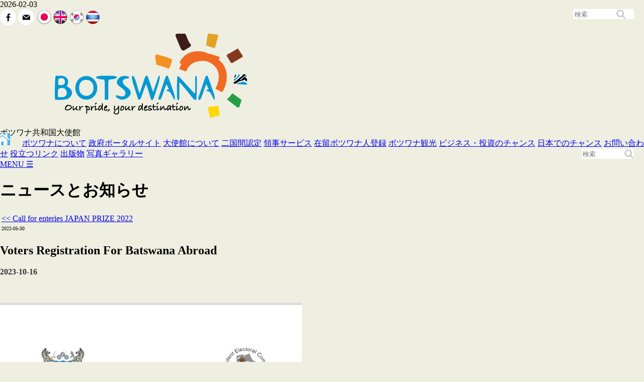

--- FILE ---
content_type: text/html; charset=UTF-8
request_url: https://www.botswanaembassy.or.jp/blog.php?BlogID=42&La=J
body_size: 3182
content:
<!DOCTYPE html>
<html>
<head>
<meta http-equiv='Content-Type' content='text/html; charset=UTF-8'>
<meta name='Generator' content='Notepad & brains, by A Touch of Tensai - www.atouchoftensai.com'>
<meta name='Keywords' content="">
<meta name='Description' content="ボツワナ大使館のホームページです。">
<title> ニュースとお知らせ &nbsp;|&nbsp; EMBASSY OF BOTSWANA, JAPAN </title>
<meta name="viewport" content="initial-scale=1,user-scalable=yes,width=device-width,height=device-height">
<LINK REL=stylesheet TYPE=text/css HREF=scripts/stylesheet2023.css>
<script src=scripts/jquery.js type=text/javascript></script>
<script src=scripts/jquery.cycle2.min.js type=text/javascript></script>
<script src=scripts/jquery.cycle2.carousel.js type=text/javascript></script>
<script src=scripts/jquery.cycle2.tile.min.js></script>
</head>
<body marginwidth=0 marginheight=0 style='background: #eeeee1;'>


<div id=header>
 <div id=center>
 
  <div id=headerwrapper>
  	<div id=header1>
	<span>2026-02-03</span>
	</div>
	<div id=header2>
	<form accept-charset=utf-8 action=search.php method=POST enctype="multipart/form-data" style='float:right; width: 120px; margin-right: 20px; background: white;'>
	<table border=0 style='' cellpadding=0 cellspacing=0 >
	<tr>
	<td><input type=text name=keyword placeholder='検索' style='width: 80px; color: #333333; background: transparent; border: none;'></td>
	<td><input type=image src=images/searchbutton.png style='width: 20px; height: 20px;vertical-align: middle;'>
	<input type=hidden name=La value=J>
	</td>
	</tr>
	</table>
	</form>
	</div>
	<div id=header3>
	<a href=https://www.facebook.com/profile.php?id=100069182380491 target=_blank class=flickout><img src=images/icon-facebook.png style='display: inline-block;' align=absmiddle></a>
	<a href=contact.php?La=J class=flickout><img src=images/icon-email.png style='display: inline-block;' align=absmiddle></a>
	<a href=blog.php?La=J class=flickout><img src=images/flagJOLD.png style='display: inline-block;' title='日本語' align=absmiddle></a><a href=blog.php?La=E class=flickout><img src=images/flagEOLD.png style='display: inline-block;' title='ENGLISH' align=absmiddle></a><a href=blog.php?La=K class=flickout><img src=images/flagK.png style='display: inline-block;' title='KOREAN' align=absmiddle></a><a href=blog.php?La=T class=flickout><img src=images/flagT.png style='display: inline-block;' title='THAI' align=absmiddle></a>
	</div>
  </div>
  <div id=headerlogo>
  <a href=index.php?La=J><img src=images/logo.png></a><br>
  ボツワナ共和国大使館
  </div>
  <div id=header4>
   <div id=headermenu>
	<a href=index.php?La=J style='background: #4db2ec; position: absolute; margin-top: -10px; margin-left: -10px;'><img src=images/menu-homebutton.png align=absmiddle></a>
	<img src=images/nothing.gif width=40 height=0>
	<a href=about.php?La=J>ボツワナについて</a>
	<a href=http://www.gov.bw>政府ポータルサイト</a>
	<a href=embassy.php?La=J>大使館について</a>
	<a href=accreditation.php?La=J>二国間認定</a>
	<a href=visa.php?La=J>領事サービス</a>

	<a href=registration.php?La=E>在留ボツワナ人登録</a>
	<a href=tourist.php?La=J>ボツワナ観光</a>
	<a href=business.php?La=J>ビジネス・投資のチャンス</a>
	<a href=scholarship.php?La=J>日本でのチャンス</a>
	<a href=contact.php?La=J>お問い合わせ</a>
	<a href=link.php?La=J>役立つリンク</a>
	<a href=publication.php?La=J>出版物</a>
	<a href=gallery.php?La=J>写真ギャラリー</a>

	<form accept-charset=utf-8 action=search.php method=POST enctype="multipart/form-data" style='float:right; width: auto; margin-right: 20px; background: white;'>
	<table border=0 style='' cellpadding=0 cellspacing=0 >
	<tr>
	<td><input type=text name=keyword placeholder='検索' style='width: 80px; color: #333333; background: transparent; border: none;'></td>
	<td><input type=image src=images/searchbutton.png style='width: 20px; height: 20px;vertical-align: middle;'>
	<input type=hidden name=La value=J>
	</td>
	</tr>
	</table>
	</form>
  </div>
		<a id=MinimenuButton href=#here><span style='font-weight: normal;'>MENU</span> &#9776; </a>
		<div id=MinimenuDiv style='display: none; position: relative; z-index: 99;  width: 100%;'>
			<div id=headermenumini>
			<a href=index.php?La=J>ホーム</a>
			<a href=about.php?La=J>ボツワナについて</a>
			<a href=http://www.gov.bw>政府ポータルサイト</a>
			<a href=embassy.php?La=J>大使館について</a>
			<a href=accreditation.php?La=J>二国間認定</a>
			<a href=visa.php?La=J>領事サービス</a>
			<a href=advisory.php?La=J>Travel Advisory For Batswana</a>
			<a href=registration.php?La=E>在留ボツワナ人登録</a>
			<a href=tourist.php?La=J>ボツワナ観光</a>			
			<a href=business.php?La=J>ビジネス・投資のチャンス</a>
			<a href=scholarship.php?La=J>日本でのチャンス</a>
			<a href=contact.php?La=J>お問い合わせ</a>
			<a href=link.php?La=J>役立つリンク</a>
			<a href=publication.php?La=J>出版物</a>
			<a href=gallery.php?La=J>写真ギャラリー</a>

			</div>
<script>
$('#MinimenuButton').click(function () {
	$('#MinimenuDiv').toggle(1000);
});

</script>
		</div>
	</div>
	
	
 <div id=bodywrapper>


   <div id=body>
<!-- FROM HERE IS THE INDIVIDUAL PAGE CONTENTS //-->
<h1>ニュースとお知らせ </h1>
<script type="text/javascript">
<!--
    function toggle_visibility(id) {
       var e = document.getElementById(id);
       if(e.style.display == 'block')
          e.style.display = 'none';
       else
          e.style.display = 'block';
    }
//-->
</script>
<table width=100%><tr><td valign=top width=50%><a href=blog.php?BlogID=40&La=J><< Call for enteries JAPAN PRIZE 2022</a><br>
<font size=1>2022-05-30</font>
</td><td width=50% valign=top align=right></td></tr></table><h2>Voters Registration For Batswana Abroad</h2><b style='color: #333333;'>2023-10-16</b><br><p><br /><br /><img src="../blog/42-1.jpg" /><br /><br /></p><table width=100%><tr><td valign=top width=50%><a href=blog.php?BlogID=40&La=J><< Call for enteries JAPAN PRIZE 2022</a><br>
<font size=1>2022-05-30</font>
</td><td width=50% valign=top align=right></td></tr></table>
<br><br>

   </div>
   
   <div id=margingap></div>

   <div id=marginright>
   <center>
<b>役に立つリンク</b><br><br><a class=fadeout href=https://betp.gov.bw target=_blank style='color: white;text-decoration: none;'><img src="ads/19.png" title="Botswana Economic Transformation Programme (BETP)" style='display:block;'></a><div style='height: 20px;'></div><a class=fadeout href=https://www.gobotswana.com/ target=_blank style='color: white;text-decoration: none;'><img src="ads/2.png" title="GO Botswana" style='display:block;'></a><div style='height: 20px;'></div><a class=fadeout href=http://www.bih.co.bw/ target=_blank style='color: white;text-decoration: none;'><img src="ads/3.png" title="Botswana Innovation Hub" style='display:block;'></a><div style='height: 20px;'></div><a class=fadeout href=https://botswana.actibookone.com/category/list?param=eyJjYXRlZ29yeV9udW0iOiIxNTY2OCIsInN0clNvcnQiOiJjb250ZW50X3VwZGF0ZV9kYXRlIGRlc2MiLCJkaXNwbGF5X21ldGhvZCI6MX0 target=_blank style='color: white;text-decoration: none;'><img src="ads/13.png" title="ボツワナ大使館 パンフレット" style='display:block;'></a><div style='height: 20px;'></div></a><div style='overflow: hidden; width: 250px;'><p><strong>ボツワナ共和国大使館</strong></p>
<p>〒153-0064 東京都</p>
<p>目黒区下目黒5-29-7</p>
<p>Tel: 81-3-5440-5676<br />Fax: 81-3-5724-3746</p></div> <div style='height: 20px;'></div>
</center>

   </div>
   
 </div>


<div id=footer>
<div id=footerinner>
	<div style='position: absolute; padding-top: 50px; padding-right: 20px; right: 0; box-sixing: border-box;'><a id=toTop href=# class=flickout><img src=images/totop.png></a></div>


	<div class=footerbox>
	<center><a href=index.php><img src=images/footer-logo1.png><br><img src=images/footer-logo2.png></a></center><br><br>
	</div>
	
	<div class=footerbox>
<br>
	</div>
	
	
	<div class=footerbox>
	<b class=footer>Menu</b><br>
	<hr class=footer>
<ul>
<li class=footer><a class=footer href=index.php?La=J>ホーム</a>
<li class=footer><a class=footer href=about.php?La=J>ボツワナについて</a>
<li class=footer><a class=footer href=http://www.gov.bw/>政府ポータルサイト</a>
<li class=footer><a class=footer href=embassy.php?La=J>大使館について</a>
<li class=footer><a class=footer href=accreditation.php?La=J>二国間認定</a>
<li class=footer><a class=footer href=visa.php?La=J>領事サービス</a>
<li class=footer><a class=footer href=advisory.php?La=J>Travel Advisory For Batswana</a>
<li class=footer><a class=footer href=registration.php?La=E>在留ボツワナ人登録</a>
<li class=footer><a class=footer href=tourist.php?La=J>ボツワナ観光</a>
<li class=footer><a class=footer href=business.php?La=J>ビジネス・投資のチャンス</a>
<li class=footer><a class=footer href=scholarship.php?La=J>日本でのチャンス</a>
<li class=footer><a class=footer href=contact.php?La=J>お問い合わせ</a>
<li class=footer><a class=footer href=link.php?La=J>役立つリンク</a>
<li class=footer><a class=footer href=publication.php?La=J>出版物</a>
<li class=footer><a class=footer href=gallery.php?La=J>写真ギャラリー</a>
</ul>
<br>
	</div>	
	
	<div class=footerbox>
	<b class=footer>ボツワナ共和国大使館</b><br>
	<hr class=footer>
	〒153-0064 東京都目黒区下目黒5-29-7<br><br>
<a href=contact.php?La=J class=footer>info@botswanaembassy.or.jp</a><br>
	</div>	


	</center>
</div>
</div>
<hr style='color: #4db2ec; background-color: #4db2ec;'>
<div id=footer>
<center>Copyright &copy; 2023 
All rights reserved</center>
</div>

<script>
$(document).ready(function() {
    	$('#toTop').click(function(){
        	$('html, body').animate({ scrollTop: 0 }, 500);
        	return false;
    	});
});

// When the user scrolls the page, execute myFunction
window.onscroll = function() {myFunction()};

// Get the navbar
var header4 = document.getElementById('header4');

// Get the offset position of the navbar
var sticky = header4.offsetTop;

// Add the sticky class to the navbar when you reach its scroll position. Remove 'sticky' when you leave the scroll position
function myFunction() {
  if (window.pageYOffset >= sticky) {
    header4.classList.add('sticky')
  } else {
    header4.classList.remove('sticky');
  }
} 
</script>

</div>
</body>
</html>
